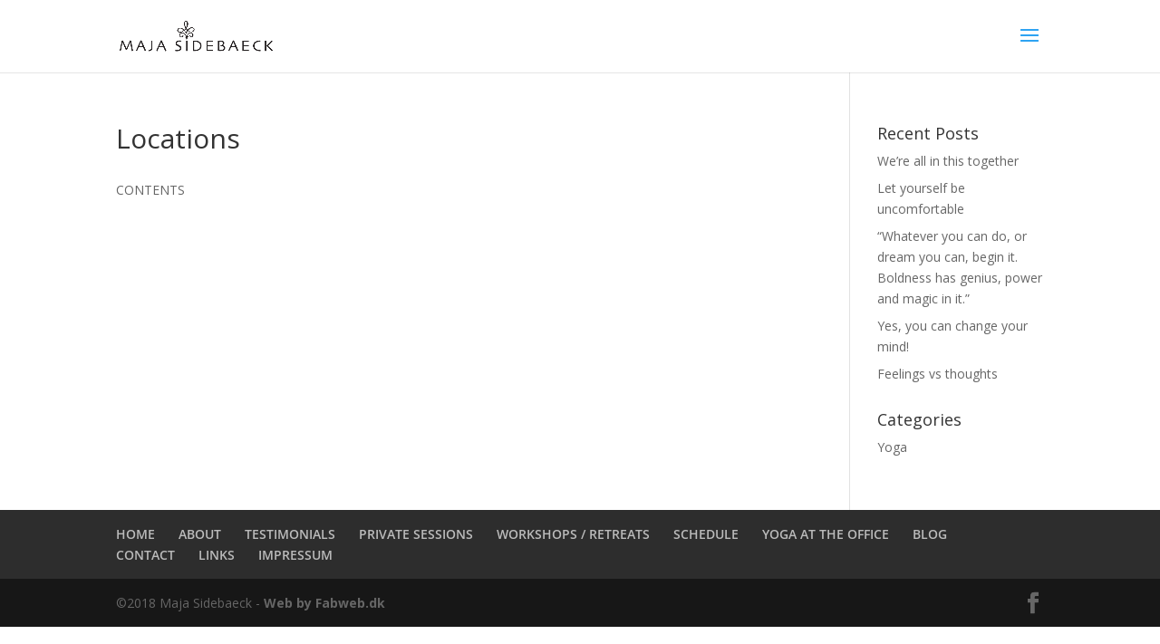

--- FILE ---
content_type: text/css
request_url: https://www.majasidebaeck.com/wp-content/et-cache/global/et-divi-customizer-global.min.css?ver=1767001576
body_size: 9775
content:
.yoga_header .et_pb_column .et_pb_button{width:100%;padding:0.7vw 0.2vw!important}.yoga_blurbs_cont .et_pb_blurb{position:relative}.yoga_blurbs_cont .et_pb_blurb:before{content:"";display:block;position:absolute;width:100%;height:100%;left:0;top:0;background-color:#ffffff;opacity:0.6;transition:0.3s}.yoga-blurbs h4{padding-bottom:38.4vw!important}.yoga-blurbs .et_pb_blurb_content p{-webkit-transform:rotate(-90deg);-moz-transform:rotate(-90deg);-ms-transform:rotate(-90deg);-o-transform:rotate(-90deg);transform-origin:left top;font-size:16px;letter-spacing:10px;margin-left:-7px;margin-bottom:-23px}.yoga-classes .et_pb_main_blurb_image{margin-bottom:0!important}.yoga-classes .et_pb_main_blurb_image img{display:block;width:100%}.yoga-classes .et_pb_blurb_container{padding:1.8vw;}.yoga-classes p img{margin-top:8px!important}.yoga-classes h3{color:#bcc8c7!important;font-size:16px;font-family:'Oswald',Helvetica,Arial,Lucida,sans-serif;font-weight:500;padding-bottom:7px;margin-top:27px;text-transform:uppercase}.yoga_form .et_pb_column_1_3{width:24%!important;margin-right:2%!important}.yoga_form .et_pb_column_2_3{width:74%!important}.yoga_form .et_pb_column_1_3 .et_pb_text_inner>a{margin:15px 0 34px!important;display:block}.yoga_form .et_pb_column_1_3 a:hover{color:#a5bab2!important}.yoga_form .et_pb_column_1_3 a{color:#2a3430!important}.yoga_form .et_pb_column_1_3 p{line-height:160%}.yoga_form form{margin-left:0!important}.yoga_form form p.et_pb_contact_field{padding-left:0!important}.yoga_form form p[data-id="name"],.yoga_form form p[data-id="phone"],.yoga_form form p[data-id="email"]{width:28.3%;margin-right:7.5%;margin-bottom:30px!important}.yoga_form form p[data-id="email"]{margin-right:0!important}.yoga_blurbs_cont .et_pb_blurb{height:45.8vw;cursor:pointer}.yoga_blurbs_cont .et_pb_blurb:hover:before{opacity:0.3}.yoga_blurbs_cont .et_pb_blurb .et_pb_blurb_container,.yoga_blurbs_cont .et_pb_blurb h4,.yoga_blurbs_cont .et_pb_blurb .et_pb_blurb_content p{transition:0.3s!important}.yoga_blurbs_cont .et_pb_blurb:hover .et_pb_blurb_content p{-webkit-transform:rotate(-0deg);-moz-transform:rotate(-0deg);-ms-transform:rotate(-0deg);-o-transform:rotate(-0deg);margin-left:0}.yoga_blurbs_cont .et_pb_blurb:hover h4{padding-bottom:0!important}.yoga_blurbs_cont .et_pb_blurb:hover .et_pb_blurb_container{transform:translate(-1vw,-1.5vw)}.yoga-classes{cursor:pointer}.yoga-classes .et_pb_main_blurb_image{overflow:hidden}.yoga-classes .et_pb_blurb_container img,.yoga-classes .et_pb_main_blurb_image img{transition:0.3s!important}.yoga-classes:hover .et_pb_blurb_container p img{transform:scale(1.3)}.yoga-classes:hover .et_pb_main_blurb_image img{transform:scale(1.1) rotate(5deg)}.yoga_instructors .et_pb_blurb{cursor:pointer}.yoga_instructors .et_pb_main_blurb_image img{transition:0.3s!important}.yoga_instructors .et_pb_blurb:hover .et_pb_main_blurb_image img{transform:scale(1.1)}.yoga_instructors .et_pb_blurb_container h4:after{content:"";display:block;width:0;margin:7px auto -7px;height:1px;background-color:#333;transition:0.3s!important}.yoga_instructors .et_pb_blurb:hover .et_pb_blurb_container h4:after{width:70%}body.ie .yoga_big_text .et_pb_promo_description h2{background-image:none!important}@media only screen and (max-width:1390px) and (min-width:981px){#page-container .yoga_header a.et_pb_button{font-size:14px!important}}@media only screen and (max-width:1390px){.yoga-blurbs h4 a,.yoga-blurbs h4{font-size:18px!important}.yoga-blurbs h4{padding-bottom:35vw!important}.yoga_instructors h4 a,.yoga_instructors h4{font-size:18px!important}#page-container .yoga_big_text .et_pb_promo_description h2{font-size:260px!important}}@media only screen and (max-width:980px){.yoga_blurbs_cont .et_pb_blurb{height:80vw}.yoga-blurbs h4{padding-bottom:65vw!important}.yoga-classes .et_pb_blurb_content{max-width:100%!important}.yoga-classes .et_pb_blurb_container{padding:40px}.yoga_form .et_pb_column_1_3 a,.yoga_form .et_pb_column_1_3 p{color:#fff!important}#page-container .yoga_big_text .et_pb_promo_description h2{font-size:200px!important}.yoga_header .et_pb_column_1_4:last-child,.yoga_header .et_pb_column_1_4:nth-last-child(2){margin-bottom:0!important}.yoga_header .et_pb_column_1_4{margin-bottom:10px!important}}@media only screen and (max-width:767px){#page-container .yoga_big_text .et_pb_promo_description h2{font-size:150px!important}.yoga_form .et_pb_column_1_3{width:100%!important;margin-right:0%!important}.yoga_form .et_pb_column_2_3{width:100%!important}.yoga_form form p[data-id="name"],.yoga_form form p[data-id="phone"],.yoga_form form p[data-id="email"]{width:100%;margin-right:0;margin-bottom:10px!important}}@media only screen and (max-width:479px){.yoga_blurbs_cont .et_pb_blurb{height:150vw}.yoga-blurbs h4{padding-bottom:120vw!important}#page-container .yoga_blurbs_cont .et_pb_blurb{padding:40px!important}.yoga_header .et_pb_column_1_4:first-child,.yoga_header .et_pb_column_1_4:nth-child(2),.yoga_header .et_pb_column_1_4:nth-last-child(2){margin-bottom:5px!important}.yoga_header{padding-bottom:10px!important}.yoga_header .et_pb_column_1_2 .et_pb_promo{padding-bottom:17vw!important}}.kb-zoomout .et_pb_slide .et_parallax_bg{animation:zoomout 7s forwards;-ms-animation:zoomout 7s forwards;-webkit-animation:zoomout 7s forwards;-0-animation:zoomout 7s forwards;-moz-animation:zoomout 7s forwards}.kb-zoomin .et_pb_slide .et_parallax_bg{animation:zoomin 7s forwards;-ms-animation:zoomin 7s forwards;-webkit-animation:zoomin 7s forwards;-0-animation:zoomin 7s forwards;-moz-animation:zoomin 7s forwards}.kb-zoomin-right .et_pb_slide .et_parallax_bg{animation:zoomin-right 7s forwards;-ms-animation:zoomin-right 7s forwards;-webkit-animation:zoomin-right 7s forwards;-0-animation:zoomin-right 7s forwards;-moz-animation:zoomin-right 7s forwards}.kb-zoomout-right .et_pb_slide .et_parallax_bg{animation:zoomout-right 7s forwards;-ms-animation:zoomout-right 7s forwards;-webkit-animation:zoomout-right 7s forwards;-0-animation:zoomout-right 7s forwards;-moz-animation:zoomout-right 7s forwards}.kb-zoomout .et_parallax_bg{animation:zoomout 17s forwards;-ms-animation:zoomout 17s forwards;-webkit-animation:zoomout 17s forwards;-0-animation:zoomout 17s forwards;-moz-animation:zoomout 17s forwards}.kb-zoomin .et_parallax_bg{animation:zoomin 17s forwards;-ms-animation:zoomin 17s forwards;-webkit-animation:zoomin 17s forwards;-0-animation:zoomin 17s forwards;-moz-animation:zoomin 17s forwards}.kb-zoomin-right .et_parallax_bg{animation:zoomin-right 7s forwards;-ms-animation:zoomin-right 17s forwards;-webkit-animation:zoomin-right 17s forwards;-0-animation:zoomin-right 17s forwards;-moz-animation:zoomin-right 17s forwards}.kb-zoomout-right .et_parallax_bg{animation:zoomout-right 7s forwards;-ms-animation:zoomout-right 17s forwards;-webkit-animation:zoomout-right 17s forwards;-0-animation:zoomout-right 17s forwards;-moz-animation:zoomout-right 17s forwards}@keyframes zoomout{0%{-ms-transform:scale3d(1.5,1.5,1.5) translate3d(-0px,0px,0px);-webkit-transform:scale3d(1.5,1.5,1.5) translate3d(0px,0px,0px);-o-transform:scale3d(1.5,1.5,1.5) translate3d(0px,0px,0px);-moz-transform:scale3d(1.5,1.5,1.5) translate3d(0px,0px,0px);transform:scale3d(1.5,1.5,1.5) translate3d(0px,0px,0px);animation-timing-function:linear}100%{-ms-transform:scale3d(1.1,1.1,1.1) translate3d(0px,0px,0px);-webkit-transform:scale3d(1.1,1.1,1.1) translate3d(0px,0px,0px);-o-transform:scale3d(1.1,1.1,1.1) translate3d(0px,0px,0px);-moz-transform:scale3d(1.1,1.1,1.1) translate3d(0px,0px,0px);transform:scale3d(1.1,1.1,1.1) translate3d(0px,0px,0px)}}@keyframes zoomin{0%{-ms-transform:scale3d(1.1,1.1,1.1) translate3d(0px,0px,0px);-webkit-transform:scale3d(1.1,1.1,1.1) translate3d(0px,0px,0px);-o-transform:scale3d(1.1,1.1,1.1) translate3d(0px,0px,0px);-moz-transform:scale3d(1.1,1.1,1.1) translate3d(0px,0px,0px);transform:scale3d(1.1,1.1,1.1) translate3d(0px,0px,0px);animation-timing-function:linear}100%{-ms-transform:scale3d(1.5,1.5,1.5) translate3d(-0px,0px,0px);-webkit-transform:scale3d(3.5,3.5,3.5) translate3d(0px,0px,0px);-o-transform:scale3d(1.5,1.5,1.5) translate3d(0px,0px,0px);-moz-transform:scale3d(1.5,1.5,1.5) translate3d(0px,0px,0px);transform:scale3d(1.5,1.5,1.5) translate3d(0px,0px,0px)}}@keyframes zoomout-right{0%{-ms-transform:scale3d(1.5,1.5,1.5) translate3d(-150px,-20px,0px);-webkit-transform:scale3d(1.5,1.5,1.5) translate3d(-150px,-20px,0px);-o-transform:scale3d(1.5,1.5,1.5) translate3d(-150px,-20px,0px);-moz-transform:scale3d(1.5,1.5,1.5) translate3d(-150px,-20px,0px);transform:scale3d(1.5,1.5,1.5) translate3d(-150px,-20px,0px);animation-timing-function:linear}100%{-ms-transform:scale3d(1.1,1.1,1.1) translate3d(0px,0px,0px);-webkit-transform:scale3d(1.1,1.1,1.1) translate3d(0px,0px,0px);-o-transform:scale3d(1.1,1.1,1.1) translate3d(0px,0px,0px);-moz-transform:scale3d(1.1,1.1,1.1) translate3d(0px,0px,0px);transform:scale3d(1.1,1.1,1.1) translate3d(0px,0px,0px)}}@keyframes zoomin-right{0%{-ms-transform:scale3d(1.1,1.1,1.1) translate3d(0px,0px,0px);-webkit-transform:scale3d(1.1,1.1,1.1) translate3d(0px,0px,0px);-o-transform:scale3d(1.1,1.1,1.1) translate3d(0px,0px,0px);-moz-transform:scale3d(1.1,1.1,1.1) translate3d(0px,0px,0px);transform:scale3d(1.1,1.1,1.1) translate3d(0px,0px,0px);animation-timing-function:linear}100%{-ms-transform:scale3d(1.5,1.5,1.5) translate3d(-150px,-20px,0px);-webkit-transform:scale3d(1.5,1.5,1.5) translate3d(-150px,-20px,0px);-o-transform:scale3d(1.5,1.5,1.5) translate3d(-150px,-20px,0px);-moz-transform:scale3d(1.5,1.5,1.5) translate3d(-150px,-20px,0px);transform:scale3d(1.5,1.5,1.5) translate3d(-150px,-20px,0px)}}.no-parallax .et_pb_parallax_css{background-attachment:inherit;background-position:center center}.no-parallax .et_pb_slides .et_parallax_bg.et_pb_parallax_css{background-attachment:inherit;background-position:center center}